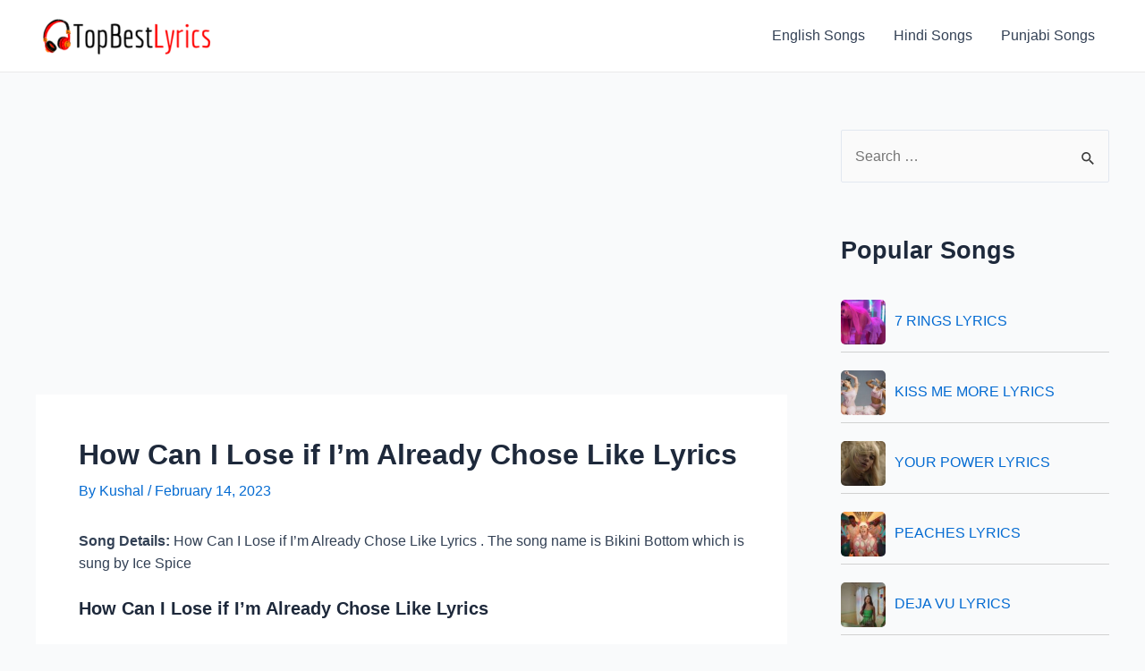

--- FILE ---
content_type: text/html; charset=utf-8
request_url: https://www.google.com/recaptcha/api2/aframe
body_size: 251
content:
<!DOCTYPE HTML><html><head><meta http-equiv="content-type" content="text/html; charset=UTF-8"></head><body><script nonce="irc8CBoK0G_jJFqIA5TPMA">/** Anti-fraud and anti-abuse applications only. See google.com/recaptcha */ try{var clients={'sodar':'https://pagead2.googlesyndication.com/pagead/sodar?'};window.addEventListener("message",function(a){try{if(a.source===window.parent){var b=JSON.parse(a.data);var c=clients[b['id']];if(c){var d=document.createElement('img');d.src=c+b['params']+'&rc='+(localStorage.getItem("rc::a")?sessionStorage.getItem("rc::b"):"");window.document.body.appendChild(d);sessionStorage.setItem("rc::e",parseInt(sessionStorage.getItem("rc::e")||0)+1);localStorage.setItem("rc::h",'1769069483207');}}}catch(b){}});window.parent.postMessage("_grecaptcha_ready", "*");}catch(b){}</script></body></html>